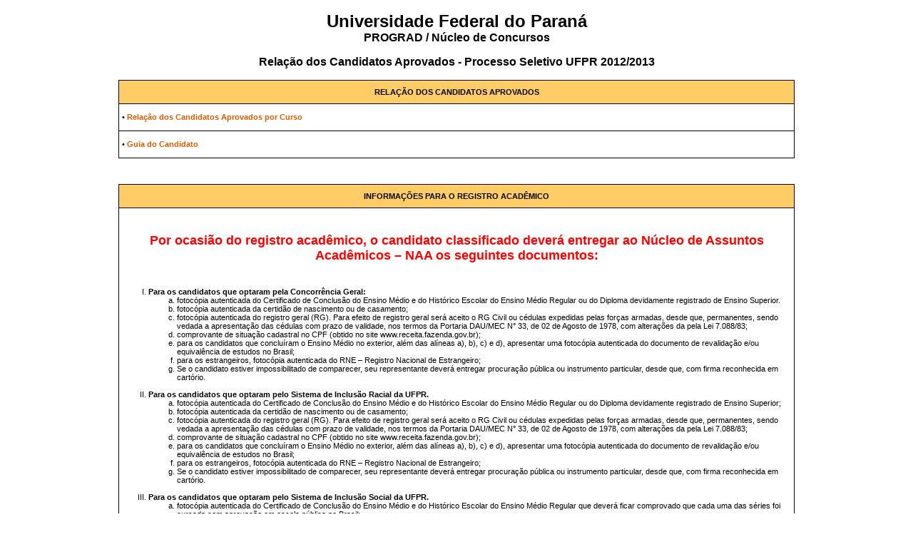

--- FILE ---
content_type: text/html
request_url: https://www.nc.ufpr.br/concursos_institucionais/ufpr/ps2013/resultado2fase/ufpr/resultado.htm
body_size: 6758
content:
<!DOCTYPE html PUBLIC "-//W3C//DTD XHTML 1.0 Transitional//EN" "http://www.w3.org/TR/xhtml1/DTD/xhtml1-transitional.dtd">
<html xmlns="http://www.w3.org/1999/xhtml">
<head>
<meta http-equiv="Content-Type" content="text/html; charset=iso-8859-1" />
<title>NC - UFPR</title>
<style type="text/css">
<!--
.chamada-link {
	font-family: Verdana, Arial, Helvetica, sans-serif;
	font-size: 11px;
	color: #000000;
}
.chamada-link:link {
	font-family: Verdana, Arial, Helvetica, sans-serif;
	font-size: 11px;
	font-weight: normal;
	color: #E15A00;
	text-decoration: none;
}
.chamada-link:active {
	font-family: Verdana, Arial, Helvetica, sans-serif;
	font-size: 11px;
	color: #E15A00;
	text-decoration: none;
	font-weight: normal;
}
.chamada-link:visited {
	font-family: Verdana, Arial, Helvetica, sans-serif;
	font-size: 11px;
	color: #E15A00;
	text-decoration: none;
	font-weight: normal;
}
.moldura-centro {
	border-right-width: 1px;
	border-right-style: solid;
	border-right-color: #cbcbcb;
	border-bottom-width: 1px;
	border-bottom-style: solid;
	border-bottom-color: #Cbcbcb;
}
.links-direita {
	font-family: Verdana, Arial, Helvetica, sans-serif;
	font-size: 9px;
	color: #FF9933;
	text-decoration: none;
}
.links-direita:link {
	font-family: Verdana, Arial, Helvetica, sans-serif;
	font-size: 9px;
	color: #FF9933;
	text-decoration: none;
}
.links-direita:hover {
	font-family: Verdana, Arial, Helvetica, sans-serif;
	font-size: 9px;
	color: #BF4D00;
	text-decoration: none;
}
.titulo {
	font-family: Verdana, Arial, Helvetica, sans-serif;
	font-size: 11px;
	color: #000000;
	text-decoration: none;
	font-weight: bold;
}
.botao-esquerda {
	font-family: Arial, Helvetica, sans-serif;
	font-size: 9px;
	color: #000000;
	text-decoration: none;
	font-weight: normal;
}

.botao-esquerda:hover {
	font-family: Arial, Helvetica, sans-serif;
	font-size: 11px;
	font-weight: normal;
	color: #989787;
	text-decoration: none;
}
.linha-tabelona {
	border-right-width: 2px;
	border-right-style: solid;
	border-right-color: #999999;
}
.observacao {
	font-family: Verdana, Arial, Helvetica, sans-serif;
	font-size: 9px;
	color: #666666;
	text-decoration: none;
}
input {
	font-family: Verdana, Arial, Helvetica, sans-serif;
	color: #000000;
	background-color: #F2F2EE;
	border: 1px solid #A5A58F;
	font-size: 12px;
	text-decoration: none;
}
textarea {
	border: 1px solid #A5A58F;
	background-color: #F2F2EE;
	font-family: Verdana, Arial, Helvetica, sans-serif;
	font-size: 12px;
	color: #000000;
	text-decoration: none;
}
.fundocampos {  font-family: Verdana, Arial, Helvetica, sans-serif; font-size: 11px; font-style: normal; background-color: #EFEFEF; font-weight: normal}
.radiobutton {  background-color: #FFFFFF; border: #E9E9E9}
.verdanabranco {  font-family: Verdana, Arial, Helvetica, sans-serif; font-size: 11px; color: #FFFFFF}
.dataNovo { font-family: Verdana, Arial, Helvetica, sans-serif; font-size: 8px; color: #999999; }

-->
</style>

</head>

<body bgcolor="#FFFFFF" text="#000000">
<div align="center">
 <p align="center"><font color="#000000" size="5" face="Verdana, Arial,  Helvetica, sans-serif"><strong>Universidade Federal do Paraná<br>
    </strong></font> <font color="#000000" size="3" face="Verdana, Arial,  Helvetica, sans-serif">
    <strong>PROGRAD / Núcleo de Concursos </strong></font></p>
  <p align="center"><font color="#000000" size="3" face="Verdana, Arial,  Helvetica, sans-serif">
    <strong>Relação dos Candidatos Aprovados - Processo Seletivo UFPR 2012/2013</strong></font></p>
  <table width="75%" border="0" align="center" cellspacing="1" bgcolor="#000000">
    <tr bgcolor="#FFFFFF">
      <td class="chamada-link" bgcolor="#FFCC66" height="30"><div align="center"><b>RELA&Ccedil;&Atilde;O DOS CANDIDATOS APROVADOS</b></div></td>
    </tr>
    <tr>
      <td height="35" align="left" bgcolor="#FFFFFF" class="chamada-link">
        &nbsp;&#8226; <a href="#CURSOS" class="chamada-link"><strong>Rela&ccedil;&atilde;o dos Candidatos Aprovados por Curso</strong></a><br />
      </td>
    </tr>
    <tr>
      <td height="35" align="left" bgcolor="#FFFFFF" class="chamada-link">&nbsp;&#8226; <a href="../../documentos/guia_candidato_ps2013_ufpr.pdf" target="_blank" class="chamada-link"><strong>Guia do Candidato</strong></a></td>
    </tr>
  </table>
  <br />
  <br />
  <table width="75%" border="0" align="center" cellspacing="1" bgcolor="#000000" height="37">
    <tr bgcolor="#FFFFFF">
      <td class="chamada-link" bgcolor="#FFCC66" height="30">
        <div align="center"><b>INFORMA&Ccedil;&Otilde;ES PARA O REGISTRO ACAD&Ecirc;MICO</b></div>
      </td>
    </tr>
	<tr bgcolor="#FFFFFF">
   	  <td bgcolor="#FFFFFF" class="chamada-link" height="20" align="left"><p align="center">&nbsp;</p>
   	    <p align="center"><strong><font size="+1" color="red">Por  ocasi&atilde;o do registro acad&ecirc;mico, o candidato classificado dever&aacute; entregar ao  N&uacute;cleo de Assuntos Acad&ecirc;micos &ndash; NAA os seguintes documentos:</font></strong>
        </p>
        <br />        
        <ol type="I">
                      	<li><strong>Para os candidatos que optaram pela Concorr&ecirc;ncia Geral:</strong>
	                      	<ol type="a">
            		            <li>fotoc&oacute;pia autenticada do Certificado de  Conclus&atilde;o do Ensino M&eacute;dio e do Hist&oacute;rico Escolar do Ensino M&eacute;dio Regular ou do  Diploma devidamente registrado de Ensino Superior.</li>
                    		    <li>fotoc&oacute;pia autenticada da certid&atilde;o de  nascimento ou de casamento;</li>
		                        <li>fotoc&oacute;pia autenticada do registro geral (RG).  Para efeito de registro geral ser&aacute; aceito o RG Civil ou c&eacute;dulas expedidas pelas  for&ccedil;as armadas, desde que, permanentes, sendo vedada a apresenta&ccedil;&atilde;o das c&eacute;dulas  com prazo de validade, nos termos da Portaria DAU/MEC N&deg; 33, de 02 de Agosto de  1978, com altera&ccedil;&otilde;es da pela Lei 7.088/83;</li>
        		                <li>comprovante de situa&ccedil;&atilde;o cadastral no CPF  (obtido no site www.receita.fazenda.gov.br);</li>
                		        <li>para os candidatos que conclu&iacute;ram o Ensino  M&eacute;dio no exterior, al&eacute;m das al&iacute;neas a), b), c) e d), apresentar uma fotoc&oacute;pia  autenticada do documento de revalida&ccedil;&atilde;o e/ou equival&ecirc;ncia de estudos no Brasil;</li>
                        		<li>para os estrangeiros, fotoc&oacute;pia autenticada  do RNE &ndash; Registro Nacional de Estrangeiro;</li>
		                        <li>Se o candidato estiver impossibilitado de  comparecer, seu representante dever&aacute; entregar procura&ccedil;&atilde;o p&uacute;blica ou instrumento  particular, desde que, com firma reconhecida em cart&oacute;rio.<br /><br />
                                </li>
                            </ol>
                       </li>
                        <li><strong>Para os candidatos que optaram pelo Sistema de Inclus&atilde;o Racial da UFPR.</strong>
	                      	<ol type="a">
                                <li>fotoc&oacute;pia autenticada do Certificado de  Conclus&atilde;o do Ensino M&eacute;dio e do Hist&oacute;rico Escolar do Ensino M&eacute;dio Regular ou do  Diploma devidamente registrado de Ensino Superior;</li>
                                <li>fotoc&oacute;pia autenticada da certid&atilde;o de  nascimento ou de casamento;</li>
                                <li>fotoc&oacute;pia autenticada do registro geral (RG).  Para efeito de registro geral ser&aacute; aceito o RG Civil ou c&eacute;dulas expedidas pelas  for&ccedil;as armadas, desde que, permanentes, sendo vedada a apresenta&ccedil;&atilde;o das c&eacute;dulas  com prazo de validade, nos termos da Portaria DAU/MEC N&deg; 33, de 02 de Agosto de  1978, com altera&ccedil;&otilde;es da pela Lei 7.088/83;</li>
                                <li>comprovante de situa&ccedil;&atilde;o cadastral no CPF  (obtido no site www.receita.fazenda.gov.br);</li>
                                <li>para os candidatos que conclu&iacute;ram o Ensino  M&eacute;dio no exterior, al&eacute;m das al&iacute;neas a), b), c) e d), apresentar uma fotoc&oacute;pia  autenticada do documento de revalida&ccedil;&atilde;o e/ou equival&ecirc;ncia de estudos no Brasil;</li>
                                <li>para os estrangeiros, fotoc&oacute;pia autenticada  do RNE &ndash; Registro Nacional de Estrangeiro;</li>
                                <li>Se o candidato estiver impossibilitado de  comparecer, seu representante dever&aacute; entregar procura&ccedil;&atilde;o p&uacute;blica ou instrumento  particular, desde que, com firma reconhecida em cart&oacute;rio.<br /> <br />
                                </li>
                            </ol>
                         </li>
                        <li><strong>Para os candidatos que optaram pelo Sistema de Inclus&atilde;o Social da UFPR.</strong>
	                      	<ol type="a">
                                <li>fotoc&oacute;pia autenticada do Certificado de  Conclus&atilde;o do Ensino M&eacute;dio e do Hist&oacute;rico Escolar do Ensino M&eacute;dio Regular que dever&aacute;  ficar comprovado que cada uma das s&eacute;ries foi cursada com aprova&ccedil;&atilde;o em escola  p&uacute;blica no Brasil;</li>
                                <li>fotoc&oacute;pia autenticada do Hist&oacute;rico Escolar do  Ensino Fundamental (1&ordf; a 8&ordf; s&eacute;ries) devendo ficar comprovado atrav&eacute;s da  documenta&ccedil;&atilde;o apresentada que cada uma das s&eacute;ries foi cursada com aprova&ccedil;&atilde;o em  escola p&uacute;blica no Brasil, conforme Art. 13;</li>
                                <li>fotoc&oacute;pia autenticada da certid&atilde;o de  nascimento ou de casamento;</li>
                                <li>fotoc&oacute;pia autenticada do registro geral (RG).  Para efeito de registro geral ser&aacute; aceito o RG Civil ou c&eacute;dulas expedidas pelas  for&ccedil;as armadas, desde que, permanentes, sendo vedada a apresenta&ccedil;&atilde;o das c&eacute;dulas  com prazo de validade, nos termos da Portaria DAU/MEC N&deg; 33, de 02 de Agosto de  1978, com altera&ccedil;&otilde;es da pela Lei 7.088/83;</li>
                                <li>comprovante de situa&ccedil;&atilde;o cadastral no CPF  (obtido no site www.receita.fazenda.gov.br); </li>
                                <li>Se o candidato estiver impossibilitado de  comparecer, seu representante dever&aacute; entregar procura&ccedil;&atilde;o p&uacute;blica ou instrumento  particular, desde que, com firma reconhecida em cart&oacute;rio.<br /> <br />
                                </li>
	                      </ol>
                        </li>
                       </ol>
                       <br />
                      <p align="center"><strong><font size="+1" color="red"><u>
                    Para os candidatos que optaram pela  modalidade de cotas da Lei n&ordm; 12.711/2012</u></font></strong></p>
                      <br />
                      <ol type="I">
                      	<li><strong>Para os alunos que tenham cursado todo ensino m&eacute;dio em escola p&uacute;blica e com  renda inferior a 1,5 sal&aacute;rios m&iacute;nimos per capita:</strong>
                            <ol type="a">
                                <li>fotoc&oacute;pia autenticada do Certificado de Conclus&atilde;o  do Ensino M&eacute;dio e do Hist&oacute;rico Escolar do Ensino M&eacute;dio Regular, o qual dever&aacute;  ficar comprovado que cada uma das s&eacute;ries do Ensino M&eacute;dio foi cursada com  aprova&ccedil;&atilde;o em escola p&uacute;blica;</li>
                                <li>fotoc&oacute;pia autenticada da certid&atilde;o de  nascimento ou de casamento;</li>
                                <li>fotoc&oacute;pia autenticada do registro geral (RG).  Para efeito de registro geral ser&aacute; aceito o RG Civil ou c&eacute;dulas expedidas pelas  for&ccedil;as armadas, desde que, permanentes, sendo vedada a apresenta&ccedil;&atilde;o das c&eacute;dulas  com prazo de validade, nos termos da <strong>Portaria  DAU/MEC N&deg; 33, de 02 de Agosto de 1978, com altera&ccedil;&otilde;es da pela Lei 7.088/83</strong>;</li>
                                <li>comprovante de situa&ccedil;&atilde;o cadastral no CPF  (obtido no site www.receita.fazenda.gov.br);</li>
                                <li>acompanhado da fotoc&oacute;pia autenticada de  documentos que comprovem a renda familiar, conforme o Anexo I deste edital,  anexar <a href="declaracao_renda_familiar.pdf" target="_blank" class="chamada-link">declara&ccedil;&atilde;o de composi&ccedil;&atilde;o de renda familiar</a>; </li>
                                <li>para os candidatos que conclu&iacute;ram o Ensino  M&eacute;dio no exterior, al&eacute;m das al&iacute;neas a), b), c) e d), apresentar uma fotoc&oacute;pia  autenticada do documento de revalida&ccedil;&atilde;o e/ou equival&ecirc;ncia de estudos no Brasil;</li>
                                <li>para os estrangeiros, fotoc&oacute;pia autenticada  do RNE &ndash; Registro Nacional de Estrangeiro;</li>
                                <li>Se o candidato estiver impossibilitado de  comparecer, seu representante dever&aacute; entregar procura&ccedil;&atilde;o p&uacute;blica ou instrumento  particular, desde que, com firma reconhecida em cart&oacute;rio.<br /><br />
                                </li>
                            </ol>
        </li>
   	    <li><strong>Para os alunos que tenham cursado todo ensino m&eacute;dio em escola p&uacute;blica e com  renda superior a 1,5 sal&aacute;rios m&iacute;nimos per capita:</strong>
                            <ol type="a">
                                <li>fotoc&oacute;pia autenticada do Certificado de  Conclus&atilde;o do Ensino M&eacute;dio e do Hist&oacute;rico Escolar do Ensino M&eacute;dio Regular, o  qual dever&aacute; ficar comprovado que cada uma das s&eacute;ries do Ensino M&eacute;dio foi  cursada com aprova&ccedil;&atilde;o em escola p&uacute;blica;</li>
                                <li>fotoc&oacute;pia autenticada da certid&atilde;o de  nascimento ou de casamento;</li>
                                <li>fotoc&oacute;pia autenticada do registro geral (RG).  Para efeito de registro geral ser&aacute; aceito o RG Civil ou c&eacute;dulas expedidas pelas  for&ccedil;as armadas, desde que, permanentes, sendo vedada a apresenta&ccedil;&atilde;o das c&eacute;dulas  com prazo de validade, nos termos da <strong>Portaria  DAU/MEC N&deg; 33, de 02 de Agosto de 1978, com altera&ccedil;&otilde;es da pela Lei 7.088/83</strong>;</li>
                                <li>comprovante de situa&ccedil;&atilde;o cadastral no CPF  (obtido no site www.receita.fazenda.gov.br);</li>
                                <li>para os candidatos que conclu&iacute;ram o Ensino  M&eacute;dio no exterior, al&eacute;m das al&iacute;neas a), b), c) e d), apresentar uma fotoc&oacute;pia  autenticada do documento de revalida&ccedil;&atilde;o e/ou equival&ecirc;ncia de estudos no Brasil;</li>
                                <li>para os estrangeiros, fotoc&oacute;pia autenticada  do RNE &ndash; Registro Nacional de Estrangeiro;</li>
                                <li>Se o candidato estiver impossibilitado de  comparecer, seu representante dever&aacute; entregar procura&ccedil;&atilde;o p&uacute;blica ou instrumento  particular, desde que, com firma reconhecida em cart&oacute;rio.<br /><br /></li>
                            </ol>
        </li>
                      	  <li><strong>Para os alunos autodeclarados pretos, pardos ou ind&iacute;genas e com renda  inferior a 1,5 sal&aacute;rios m&iacute;nimos per capita:</strong>
                            <ol type="a">
                                <li>fotoc&oacute;pia autenticada do Certificado de  Conclus&atilde;o do Ensino M&eacute;dio e do Hist&oacute;rico Escolar do Ensino M&eacute;dio Regular, o  qual dever&aacute; ficar comprovado que cada uma das s&eacute;ries do Ensino M&eacute;dio foi  cursada com aprova&ccedil;&atilde;o em escola p&uacute;blica;</li>
                                <li>fotoc&oacute;pia autenticada da certid&atilde;o de  nascimento ou de casamento;</li>
                                <li>fotoc&oacute;pia autenticada do registro geral (RG).  Para efeito de registro geral ser&aacute; aceito o RG Civil ou c&eacute;dulas expedidas pelas  for&ccedil;as armadas, desde que, permanentes, sendo vedada a apresenta&ccedil;&atilde;o das c&eacute;dulas  com prazo de validade, nos termos da <strong>Portaria  DAU/MEC N&deg; 33, de 02 de Agosto de 1978, com altera&ccedil;&otilde;es da pela Lei 7.088/83</strong>;</li>
                                <li>comprovante de situa&ccedil;&atilde;o cadastral no CPF  (obtido no site www.receita.fazenda.gov.br);</li>
                                <li><a href="declaracao_cotistas_PPI.pdf" target="_blank" class="chamada-link">Declara&ccedil;&atilde;o de pr&oacute;prio punho</a> que o  candidato aprovado autodeclara: preto, pardo ou ind&iacute;gena;</li>
                                <li>acompanhado da fotoc&oacute;pia autenticada  de documentos que comprovem a renda familiar, conforme o Anexo I deste edital,  anexar <a href="declaracao_renda_familiar.pdf" target="_blank" class="chamada-link">declara&ccedil;&atilde;o de composi&ccedil;&atilde;o de renda familiar</a>; </li>
                                <li>para os candidatos que conclu&iacute;ram o Ensino  M&eacute;dio no exterior, al&eacute;m das al&iacute;neas a), b), c) e d), apresentar uma fotoc&oacute;pia  autenticada do documento de revalida&ccedil;&atilde;o e/ou equival&ecirc;ncia de estudos no Brasil;</li>
                                <li>para os estrangeiros, fotoc&oacute;pia autenticada  do RNE &ndash; Registro Nacional de Estrangeiro;</li>
                                <li>Se o candidato estiver impossibilitado de  comparecer, seu representante dever&aacute; entregar procura&ccedil;&atilde;o p&uacute;blica ou instrumento  particular, desde que, com firma reconhecida em cart&oacute;rio.<br /><br />
                                </li>
                            </ol>
	                      </li>
                      	  <li><strong>Para os alunos autodeclarados pretos,  pardos ou ind&iacute;genas e com renda superior a 1,5 sal&aacute;rios m&iacute;nimos per capita:</strong>
                            <ol type="a">
                                <li>fotoc&oacute;pia autenticada do Certificado de  Conclus&atilde;o do Ensino M&eacute;dio e do Hist&oacute;rico Escolar do Ensino M&eacute;dio Regular que  dever&aacute; ficar comprovado que cada uma das s&eacute;ries do Ensino M&eacute;dio foi cursada com  aprova&ccedil;&atilde;o em escola p&uacute;blica no Brasil;</li>
                                <li>fotoc&oacute;pia autenticada da certid&atilde;o de  nascimento ou de casamento;</li>
                                <li>fotoc&oacute;pia autenticada do registro geral (RG).  Para efeito de registro geral ser&aacute; aceito o RG Civil ou c&eacute;dulas expedidas pelas  for&ccedil;as armadas, desde que, permanentes, sendo vedada a apresenta&ccedil;&atilde;o das c&eacute;dulas  com prazo de validade, nos termos da <strong>Portaria  DAU/MEC N&deg; 33, de 02 de Agosto de 1978, com altera&ccedil;&otilde;es da pela Lei 7.088/83</strong>;</li>
                                <li>comprovante de situa&ccedil;&atilde;o cadastral no CPF  (obtido no site www.receita.fazenda.gov.br);</li>
                                <li><a href="declaracao_cotistas_PPI.pdf" target="_blank" class="chamada-link">Declara&ccedil;&atilde;o de pr&oacute;prio punho</a> que o candidato aprovado autodeclara: preto, pardo  ou ind&iacute;gena.</li>
                                <li>para os candidatos que conclu&iacute;ram o Ensino  M&eacute;dio no exterior, al&eacute;m das al&iacute;neas a), b), c) e d), apresentar uma fotoc&oacute;pia  autenticada do documento de revalida&ccedil;&atilde;o e/ou equival&ecirc;ncia de estudos no Brasil;</li>
                                <li>para os estrangeiros, fotoc&oacute;pia autenticada  do RNE &ndash; Registro Nacional de Estrangeiro;</li>
                                <li>Se o candidato estiver impossibilitado de  comparecer, seu representante dever&aacute; entregar procura&ccedil;&atilde;o p&uacute;blica ou instrumento  particular, desde que, com firma reconhecida em cart&oacute;rio.<br /><br />
                                </li>
                            </ol>
                          </li>
                      </ol>
        <p align="center">
        <font size="+1" color="red"><strong>Observa&ccedil;&otilde;es</strong></font>
        <ol type="1">
        	<li><strong>Para realiza&ccedil;&atilde;o do registro acad&ecirc;mico n&atilde;o poder&atilde;o  substituir a fotoc&oacute;pia de registro geral: C&eacute;dulas de Identidade fornecidas por  Ordens ou Conselhos de Classe, como, por exemplo, as do CREA, OAB, CRC etc.,  Carteira de Trabalho e Previd&ecirc;ncia Social, bem como a Carteira Nacional de  Habilita&ccedil;&atilde;o.</strong>
            </li>
        	<li><strong>N&atilde;o ser&aacute; aceita para fins de comprova&ccedil;&atilde;o do n&iacute;vel de  escolaridade Declara&ccedil;&atilde;o de Conclus&atilde;o de Ensino M&eacute;dio, Certid&atilde;o de conclus&atilde;o de  ensino superior ou Hist&oacute;rico Escolar de n&iacute;vel gradua&ccedil;&atilde;o.</strong>
            </li>
            <li><strong>Os Candidatos Estrangeiros dever&atilde;o apresentar documenta&ccedil;&atilde;o  devidamente traduzida por tradutor juramentado para o vern&aacute;culo oficial.</strong>
            </li>
      		<li><strong><u>N&atilde;o ser&aacute; concedido prazo adicional para entrega dos  documentos exigidos para o registro acad&ecirc;mico</u></strong><strong>.</strong>
            </li>
        </p>
      <p>&nbsp;</p>
      <p align="center"><font size="+1" color="red"><strong>ROL DE DOCUMENTOS  M&Iacute;NIMOS RECOMENDADOS PARA COMPROVA&Ccedil;&Atilde;O DA RENDA FAMILIAR BRUTA MENSAL</strong></font></p>
      <br />
      <ol type="1">
      		<li><strong>TRABALHADORES ASSALARIADOS</strong>
<ol type="a">
	          <li>Contracheques;</li>
			        <li>Declara&ccedil;&atilde;o de IRPF acompanhada do recibo de entrega &agrave;  Receita Federal do Brasil e da respectiva  notifica&ccedil;&atilde;o de restitui&ccedil;&atilde;o,  quando houver;</li>
			        <li>CTPS registrada e atualizada;</li>
			        <li>CTPS registrada e atualizada ou carn&ecirc; do INSS com recolhimento em dia, no caso de empregada dom&eacute;stica;</li>
			        <li>Extrato atualizado da conta vinculada  do trabalhador no FGTS;</li>
			        <li>Extratos  banc&aacute;rios dos &uacute;ltimos tr&ecirc;s meses, pelo menos.<br /><br />
                    </li>
                </ol>
            </li>
      		<li><strong>ATIVIDADE RURAL</strong>
<ol type="a">
	          <li>Declara&ccedil;&atilde;o de IRPF acompanhada do recibo de entrega &agrave;  Receita Federal do Brasil e da respectiva  notifica&ccedil;&atilde;o de restitui&ccedil;&atilde;o,  quando houver;</li>
			        <li>Declara&ccedil;&atilde;o &nbsp;de &nbsp;Imposto &nbsp;de &nbsp;Renda  &nbsp;Pessoa  &nbsp;Jur&iacute;dica  &nbsp;-  IRPJ;</li>
			        <li>Quaisquer declara&ccedil;&otilde;es tribut&aacute;rias referentes a pessoas jur&iacute;dicas vinculadas ao candidato ou a membros  da fam&iacute;lia, quando for o caso;</li>
			        <li>Extratos banc&aacute;rios  dos &uacute;ltimos tr&ecirc;s meses, pelo menos,  da pessoa f&iacute;sica e das pessoas jur&iacute;dicas  vinculadas;</li>
			        <li>Notas fiscais de vendas.<br /><br />
                    </li>
                </ol>
            </li>
			<li><strong>APOSENTADOS E PENSIONISTAS</strong>
<ol type="a">
           	  <li>Extrato mais recente do pagamento  de benef&iacute;cio;</li>
			        <li>Declara&ccedil;&atilde;o de IRPF acompanhada do recibo de entrega &agrave;  Receita Federal do Brasil e da respectiva  notifica&ccedil;&atilde;o de restitui&ccedil;&atilde;o,  quando houver;</li>
			        <li>Extratos  banc&aacute;rios dos &uacute;ltimos tr&ecirc;s meses, pelo menos.<br /><br />
                    </li>
              </ol>
          </li>
      		<li><strong>AUT&Ocirc;NOMOS  E PROFISSIONAIS LIBERAIS</strong>
<ol type="a">
           	  <li>Declara&ccedil;&atilde;o de IRPF acompanhada do recibo de entrega &agrave;  Receita Federal do Brasil e da respectiva  notifica&ccedil;&atilde;o de restitui&ccedil;&atilde;o,  quando houver;</li>
                	<li>Quaisquer declara&ccedil;&otilde;es tribut&aacute;rias referentes a pessoas jur&iacute;dicas vinculadas ao candidato ou a membros de sua fam&iacute;lia,  quando for o caso;</li>
                	<li>Guias de recolhimento ao INSS com comprovante de pagamento do &uacute;ltimo m&ecirc;s, compat&iacute;veis com a renda declarada;</li>
                	<li>Extratos  banc&aacute;rios dos &uacute;ltimos tr&ecirc;s meses.<br /><br /></li>
              </ol>
          </li>
			<li><strong>RENDIMENTOS DE ALUGUEL  OU ARRENDAMENTO DE BENS M&Oacute;VEIS E IM&Oacute;VEIS</strong>
<ol type="a">            
           	  <li>Declara&ccedil;&atilde;o de Imposto de Renda Pessoa F&iacute;sica - IRPF acompanhada do recibo de entrega &agrave; Receita Federal do Brasil  e da respectiva notifica&ccedil;&atilde;o de restitui&ccedil;&atilde;o, quando houver.</li>
                	<li>Extratos banc&aacute;rios dos &uacute;ltimos tr&ecirc;s meses, pelo menos.</li>
                	<li>Contrato de loca&ccedil;&atilde;o ou arrendamento  devidamente registrado em cart&oacute;rio acompanhado dos tr&ecirc;s &uacute;ltimos comprovantes de recebimentos.</li>
              </ol>
          </li>
       </ol>
      <p><br />
        <br />
      </p></td>
	</tr> 
  </table>
  <a name="CURSOS" id="CURSOS"></a><br />
  <p align="center"><font color="#000000" size="5" face="Verdana, Arial,  Helvetica, sans-serif"><strong>Universidade Federal do Paran&aacute;<br />
  </strong></font> <font color="#000000" size="3" face="Verdana, Arial,  Helvetica, sans-serif"> <strong>PROGRAD / N&uacute;cleo de Concursos </strong></font></p>
  <p align="center"><font color="#000000" size="3" face="Verdana, Arial,  Helvetica, sans-serif"> <strong>Rela&ccedil;&atilde;o dos Candidatos Aprovados - Processo Seletivo UFPR 2012/2013</strong></font></p>
  <br />
  <table width="75%" border="0" align="center" cellspacing="1" bgcolor="#000000" height="37">
    <tr bgcolor="#FFFFFF">
      <td class="chamada-link" bgcolor="#FFCC66" height="30"><div align="center"><b>SELECIONE O CURSO</b></div></td>
    </tr>
    <tr bgcolor="#FFFFFF">
      <td bgcolor="#FFFFFF" class="chamada-link" height="20" align="left">&nbsp;<a href="/concursos_institucionais/ufpr/ps2013/resultado2fase/ufpr/curso_01.htm" target="_blank" class="chamada-link">Administra&ccedil;&atilde;o - M</a></td>
    </tr>
    <tr bgcolor="#FFFFFF">
      <td bgcolor="#FFFFFF" class="chamada-link" height="20" align="left">&nbsp;<a href="/concursos_institucionais/ufpr/ps2013/resultado2fase/ufpr/curso_02.htm" target="_blank" class="chamada-link">Administra&ccedil;&atilde;o - N</a></td>
    </tr>
    <tr bgcolor="#FFFFFF">
      <td bgcolor="#FFFFFF" class="chamada-link" height="20" align="left">&nbsp;<a href="/concursos_institucionais/ufpr/ps2013/resultado2fase/ufpr/curso_03.htm" target="_blank" class="chamada-link">Agronomia - MT</a></td>
    </tr>
    <tr bgcolor="#FFFFFF">
      <td bgcolor="#FFFFFF" class="chamada-link" height="20" align="left">&nbsp;<a href="/concursos_institucionais/ufpr/ps2013/resultado2fase/ufpr/curso_93.htm" target="_blank" class="chamada-link">Agronomia - Palotina - MT</a></td>
    </tr>
    <tr bgcolor="#FFFFFF">
      <td bgcolor="#FFFFFF" class="chamada-link" height="20" align="left">&nbsp;<a href="/concursos_institucionais/ufpr/ps2013/resultado2fase/ufpr/curso_04.htm" target="_blank" class="chamada-link">Arquitetura e Urbanismo - M(+T) - T(+M)</a></td>
    </tr>
    <tr bgcolor="#FFFFFF">
      <td bgcolor="#FFFFFF" class="chamada-link" height="20" align="left">&nbsp;<a href="/concursos_institucionais/ufpr/ps2013/resultado2fase/ufpr/curso_05.htm" target="_blank" class="chamada-link">Artes Visuais - Bacharelado - T</a></td>
    </tr>
    <tr bgcolor="#FFFFFF">
      <td bgcolor="#FFFFFF" class="chamada-link" height="20" align="left">&nbsp;<a href="/concursos_institucionais/ufpr/ps2013/resultado2fase/ufpr/curso_06.htm" target="_blank" class="chamada-link">Artes Visuais - Licenciatura - T</a></td>
    </tr>
    <tr bgcolor="#FFFFFF">
      <td bgcolor="#FFFFFF" class="chamada-link" height="20" align="left">&nbsp;<a href="/concursos_institucionais/ufpr/ps2013/resultado2fase/ufpr/curso_07.htm" target="_blank" class="chamada-link">Biomedicina - MT</a></td>
    </tr>
    <tr bgcolor="#FFFFFF">
      <td bgcolor="#FFFFFF" class="chamada-link" height="20" align="left">&nbsp;<a href="/concursos_institucionais/ufpr/ps2013/resultado2fase/ufpr/curso_08.htm" target="_blank" class="chamada-link">Ci&ecirc;ncia da Computa&ccedil;&atilde;o - Bacharelado - TN</a></td>
    </tr>
    <tr bgcolor="#FFFFFF">
      <td bgcolor="#FFFFFF" class="chamada-link" height="20" align="left">&nbsp;<a href="/concursos_institucionais/ufpr/ps2013/resultado2fase/ufpr/curso_09.htm" target="_blank" class="chamada-link">Ci&ecirc;ncias Biol&oacute;gicas - M</a></td>
    </tr>
    <tr bgcolor="#FFFFFF">
      <td bgcolor="#FFFFFF" class="chamada-link" height="20" align="left">&nbsp;<a href="/concursos_institucionais/ufpr/ps2013/resultado2fase/ufpr/curso_10.htm" target="_blank" class="chamada-link">Ci&ecirc;ncias Biol&oacute;gicas - N</a></td>
    </tr>
    <tr bgcolor="#FFFFFF">
      <td bgcolor="#FFFFFF" class="chamada-link" height="20" align="left">&nbsp;<a href="/concursos_institucionais/ufpr/ps2013/resultado2fase/ufpr/curso_11.htm" target="_blank" class="chamada-link">Ci&ecirc;ncias Biol&oacute;gicas - Palotina - MT</a></td>
    </tr>
    <tr bgcolor="#FFFFFF">
      <td bgcolor="#FFFFFF" class="chamada-link" height="20" align="left">&nbsp;<a href="/concursos_institucionais/ufpr/ps2013/resultado2fase/ufpr/curso_12.htm" target="_blank" class="chamada-link">Ci&ecirc;ncias Cont&aacute;beis - N</a></td>
    </tr>
    <tr bgcolor="#FFFFFF">
      <td bgcolor="#FFFFFF" class="chamada-link" height="20" align="left">&nbsp;<a href="/concursos_institucionais/ufpr/ps2013/resultado2fase/ufpr/curso_13.htm" target="_blank" class="chamada-link">Ci&ecirc;ncias Econ&ocirc;micas - M</a></td>
    </tr>
    <tr bgcolor="#FFFFFF">
      <td bgcolor="#FFFFFF" class="chamada-link" height="20" align="left">&nbsp;<a href="/concursos_institucionais/ufpr/ps2013/resultado2fase/ufpr/curso_14.htm" target="_blank" class="chamada-link">Ci&ecirc;ncias Econ&ocirc;micas - N</a></td>
    </tr>
    <tr bgcolor="#FFFFFF">
      <td bgcolor="#FFFFFF" class="chamada-link" height="20" align="left">&nbsp;<a href="/concursos_institucionais/ufpr/ps2013/resultado2fase/ufpr/curso_15.htm" target="_blank" class="chamada-link">Ci&ecirc;ncias Sociais - M</a></td>
    </tr>
    <tr bgcolor="#FFFFFF">
      <td bgcolor="#FFFFFF" class="chamada-link" height="20" align="left">&nbsp;<a href="/concursos_institucionais/ufpr/ps2013/resultado2fase/ufpr/curso_16.htm" target="_blank" class="chamada-link">Comunica&ccedil;&atilde;o Social - Jornalismo - MN</a></td>
    </tr>
    <tr bgcolor="#FFFFFF">
      <td bgcolor="#FFFFFF" class="chamada-link" height="20" align="left">&nbsp;<a href="/concursos_institucionais/ufpr/ps2013/resultado2fase/ufpr/curso_17.htm" target="_blank" class="chamada-link">Comunica&ccedil;&atilde;o Social - Publicidade e Propaganda - MN</a></td>
    </tr>
    <tr bgcolor="#FFFFFF">
      <td bgcolor="#FFFFFF" class="chamada-link" height="20" align="left">&nbsp;<a href="/concursos_institucionais/ufpr/ps2013/resultado2fase/ufpr/curso_18.htm" target="_blank" class="chamada-link">Comunica&ccedil;&atilde;o Social - Rela&ccedil;&otilde;es P&uacute;blicas - MN</a></td>
    </tr>
    <tr bgcolor="#FFFFFF">
      <td bgcolor="#FFFFFF" class="chamada-link" height="20" align="left">&nbsp;<a href="/concursos_institucionais/ufpr/ps2013/resultado2fase/ufpr/curso_19.htm" target="_blank" class="chamada-link">Design - Design de Produto - M</a></td>
    </tr>
    <tr bgcolor="#FFFFFF">
      <td bgcolor="#FFFFFF" class="chamada-link" height="20" align="left">&nbsp;<a href="/concursos_institucionais/ufpr/ps2013/resultado2fase/ufpr/curso_20.htm" target="_blank" class="chamada-link">Design - Design Gr&aacute;fico - M</a></td>
    </tr>
    <tr bgcolor="#FFFFFF">
      <td bgcolor="#FFFFFF" class="chamada-link" height="20" align="left">&nbsp;<a href="/concursos_institucionais/ufpr/ps2013/resultado2fase/ufpr/curso_21.htm" target="_blank" class="chamada-link">Direito - M</a></td>
    </tr>
    <tr bgcolor="#FFFFFF">
      <td bgcolor="#FFFFFF" class="chamada-link" height="20" align="left">&nbsp;<a href="/concursos_institucionais/ufpr/ps2013/resultado2fase/ufpr/curso_22.htm" target="_blank" class="chamada-link">Direito - N</a></td>
    </tr>
    <tr bgcolor="#FFFFFF">
      <td bgcolor="#FFFFFF" class="chamada-link" height="20" align="left">&nbsp;<a href="/concursos_institucionais/ufpr/ps2013/resultado2fase/ufpr/curso_23.htm" target="_blank" class="chamada-link">Educa&ccedil;&atilde;o F&iacute;sica (Bacharelado) - MT</a></td>
    </tr>
    <tr bgcolor="#FFFFFF">
      <td bgcolor="#FFFFFF" class="chamada-link" height="20" align="left">&nbsp;<a href="/concursos_institucionais/ufpr/ps2013/resultado2fase/ufpr/curso_24.htm" target="_blank" class="chamada-link">Educa&ccedil;&atilde;o F&iacute;sica (Licenciatura) - MT</a></td>
    </tr>
    <tr bgcolor="#FFFFFF">
      <td bgcolor="#FFFFFF" class="chamada-link" height="20" align="left">&nbsp;<a href="/concursos_institucionais/ufpr/ps2013/resultado2fase/ufpr/curso_25.htm" target="_blank" class="chamada-link">Enfermagem - MT</a></td>
    </tr>
    <tr bgcolor="#FFFFFF">
      <td bgcolor="#FFFFFF" class="chamada-link" height="20" align="left">&nbsp;<a href="/concursos_institucionais/ufpr/ps2013/resultado2fase/ufpr/curso_26.htm" target="_blank" class="chamada-link">Engenharia Ambiental - MT</a></td>
    </tr>
    <tr bgcolor="#FFFFFF">
      <td bgcolor="#FFFFFF" class="chamada-link" height="20" align="left">&nbsp;<a href="/concursos_institucionais/ufpr/ps2013/resultado2fase/ufpr/curso_27.htm" target="_blank" class="chamada-link">Engenharia Cartogr&aacute;fica e de Agrimensura - MT</a></td>
    </tr>
    <tr bgcolor="#FFFFFF">
      <td bgcolor="#FFFFFF" class="chamada-link" height="20" align="left">&nbsp;<a href="/concursos_institucionais/ufpr/ps2013/resultado2fase/ufpr/curso_28.htm" target="_blank" class="chamada-link">Engenharia Civil - MT</a></td>
    </tr>
    <tr bgcolor="#FFFFFF">
      <td bgcolor="#FFFFFF" class="chamada-link" height="20" align="left">&nbsp;<a href="/concursos_institucionais/ufpr/ps2013/resultado2fase/ufpr/curso_29.htm" target="_blank" class="chamada-link">Engenharia da Produ&ccedil;&atilde;o - MT</a></td>
    </tr>
    <tr bgcolor="#FFFFFF">
      <td bgcolor="#FFFFFF" class="chamada-link" height="20" align="left">&nbsp;<a href="/concursos_institucionais/ufpr/ps2013/resultado2fase/ufpr/curso_30.htm" target="_blank" class="chamada-link">Engenharia de Bioprocessos e Biotecnologia - MT</a></td>
    </tr>
    <tr bgcolor="#FFFFFF">
      <td bgcolor="#FFFFFF" class="chamada-link" height="20" align="left">&nbsp;<a href="/concursos_institucionais/ufpr/ps2013/resultado2fase/ufpr/curso_31.htm" target="_blank" class="chamada-link">Engenharia El&eacute;trica (Eletron.,Eletrotec.,Telecom.) - MT</a></td>
    </tr>
    <tr bgcolor="#FFFFFF">
      <td bgcolor="#FFFFFF" class="chamada-link" height="20" align="left">&nbsp;<a href="/concursos_institucionais/ufpr/ps2013/resultado2fase/ufpr/curso_32.htm" target="_blank" class="chamada-link">Engenharia El&eacute;trica (&Ecirc;nfase em Sistemas Eletr&ocirc;nicos Embarcados) - N</a></td>
    </tr>
    <tr bgcolor="#FFFFFF">
      <td bgcolor="#FFFFFF" class="chamada-link" height="20" align="left">&nbsp;<a href="/concursos_institucionais/ufpr/ps2013/resultado2fase/ufpr/curso_33.htm" target="_blank" class="chamada-link">Engenharia Florestal - MT</a></td>
    </tr>
    <tr bgcolor="#FFFFFF">
      <td bgcolor="#FFFFFF" class="chamada-link" height="20" align="left">&nbsp;<a href="/concursos_institucionais/ufpr/ps2013/resultado2fase/ufpr/curso_34.htm" target="_blank" class="chamada-link">Engenharia Industrial Madeireira - MT</a></td>
    </tr>
    <tr bgcolor="#FFFFFF">
      <td bgcolor="#FFFFFF" class="chamada-link" height="20" align="left">&nbsp;<a href="/concursos_institucionais/ufpr/ps2013/resultado2fase/ufpr/curso_35.htm" target="_blank" class="chamada-link">Engenharia Industrial Madeireira - N</a></td>
    </tr>
    <tr bgcolor="#FFFFFF">
      <td bgcolor="#FFFFFF" class="chamada-link" height="20" align="left">&nbsp;<a href="/concursos_institucionais/ufpr/ps2013/resultado2fase/ufpr/curso_36.htm" target="_blank" class="chamada-link">Engenharia Mec&acirc;nica - MT</a></td>
    </tr>
    <tr bgcolor="#FFFFFF">
      <td bgcolor="#FFFFFF" class="chamada-link" height="20" align="left">&nbsp;<a href="/concursos_institucionais/ufpr/ps2013/resultado2fase/ufpr/curso_37.htm" target="_blank" class="chamada-link">Engenharia Mec&acirc;nica - N</a></td>
    </tr>
    <tr bgcolor="#FFFFFF">
      <td bgcolor="#FFFFFF" class="chamada-link" height="20" align="left">&nbsp;<a href="/concursos_institucionais/ufpr/ps2013/resultado2fase/ufpr/curso_38.htm" target="_blank" class="chamada-link">Engenharia Qu&iacute;mica - MT</a></td>
    </tr>
    <tr bgcolor="#FFFFFF">
      <td bgcolor="#FFFFFF" class="chamada-link" height="20" align="left">&nbsp;<a href="/concursos_institucionais/ufpr/ps2013/resultado2fase/ufpr/curso_39.htm" target="_blank" class="chamada-link">Estat&iacute;stica - N</a></td>
    </tr>
    <tr bgcolor="#FFFFFF">
      <td bgcolor="#FFFFFF" class="chamada-link" height="20" align="left">&nbsp;<a href="/concursos_institucionais/ufpr/ps2013/resultado2fase/ufpr/curso_97.htm" target="_blank" class="chamada-link">Express&atilde;o Gr&aacute;fica - M</a></td>
    </tr>
    <tr bgcolor="#FFFFFF">
      <td bgcolor="#FFFFFF" class="chamada-link" height="20" align="left">&nbsp;<a href="/concursos_institucionais/ufpr/ps2013/resultado2fase/ufpr/curso_40.htm" target="_blank" class="chamada-link">Farm&aacute;cia - MT</a></td>
    </tr>
    <tr bgcolor="#FFFFFF">
      <td bgcolor="#FFFFFF" class="chamada-link" height="20" align="left">&nbsp;<a href="/concursos_institucionais/ufpr/ps2013/resultado2fase/ufpr/curso_41.htm" target="_blank" class="chamada-link">Filosofia (Bacharelado com Licenciatura Plena) - M</a></td>
    </tr>
    <tr bgcolor="#FFFFFF">
      <td bgcolor="#FFFFFF" class="chamada-link" height="20" align="left">&nbsp;<a href="/concursos_institucionais/ufpr/ps2013/resultado2fase/ufpr/curso_42.htm" target="_blank" class="chamada-link">Filosofia (Bacharelado com Licenciatura Plena) - N</a></td>
    </tr>
    <tr bgcolor="#FFFFFF">
      <td bgcolor="#FFFFFF" class="chamada-link" height="20" align="left">&nbsp;<a href="/concursos_institucionais/ufpr/ps2013/resultado2fase/ufpr/curso_43.htm" target="_blank" class="chamada-link">F&iacute;sica (Bacharelado) - M</a></td>
    </tr>
    <tr bgcolor="#FFFFFF">
      <td bgcolor="#FFFFFF" class="chamada-link" height="20" align="left">&nbsp;<a href="/concursos_institucionais/ufpr/ps2013/resultado2fase/ufpr/curso_44.htm" target="_blank" class="chamada-link">F&iacute;sica (Licenciatura) - N</a></td>
    </tr>
    <tr bgcolor="#FFFFFF">
      <td bgcolor="#FFFFFF" class="chamada-link" height="20" align="left">&nbsp;<a href="/concursos_institucionais/ufpr/ps2013/resultado2fase/ufpr/curso_45.htm" target="_blank" class="chamada-link">Geografia - M</a></td>
    </tr>
    <tr bgcolor="#FFFFFF">
      <td bgcolor="#FFFFFF" class="chamada-link" height="20" align="left">&nbsp;<a href="/concursos_institucionais/ufpr/ps2013/resultado2fase/ufpr/curso_46.htm" target="_blank" class="chamada-link">Geografia - N</a></td>
    </tr>
    <tr bgcolor="#FFFFFF">
      <td bgcolor="#FFFFFF" class="chamada-link" height="20" align="left">&nbsp;<a href="/concursos_institucionais/ufpr/ps2013/resultado2fase/ufpr/curso_47.htm" target="_blank" class="chamada-link">Geologia - MT</a></td>
    </tr>
    <tr bgcolor="#FFFFFF">
      <td bgcolor="#FFFFFF" class="chamada-link" height="20" align="left">&nbsp;<a href="/concursos_institucionais/ufpr/ps2013/resultado2fase/ufpr/curso_48.htm" target="_blank" class="chamada-link">Gest&atilde;o da Informa&ccedil;&atilde;o - M</a></td>
    </tr>
    <tr bgcolor="#FFFFFF">
      <td bgcolor="#FFFFFF" class="chamada-link" height="20" align="left">&nbsp;<a href="/concursos_institucionais/ufpr/ps2013/resultado2fase/ufpr/curso_50.htm" target="_blank" class="chamada-link">Hist&oacute;ria - Mem&oacute;ria e Imagem (Bacharelado) - N</a></td>
    </tr>
    <tr bgcolor="#FFFFFF">
      <td bgcolor="#FFFFFF" class="chamada-link" height="20" align="left">&nbsp;<a href="/concursos_institucionais/ufpr/ps2013/resultado2fase/ufpr/curso_49.htm" target="_blank" class="chamada-link">Hist&oacute;ria (Licenciatura com Bacharelado) - T</a></td>
    </tr>
    <tr bgcolor="#FFFFFF">
      <td bgcolor="#FFFFFF" class="chamada-link" height="20" align="left">&nbsp;<a href="/concursos_institucionais/ufpr/ps2013/resultado2fase/ufpr/curso_94.htm" target="_blank" class="chamada-link">Inform&aacute;tica Biom&eacute;dica - Bacharelado - TN</a></td>
    </tr>
    <tr bgcolor="#FFFFFF">
      <td bgcolor="#FFFFFF" class="chamada-link" height="20" align="left">&nbsp;<a href="/concursos_institucionais/ufpr/ps2013/resultado2fase/ufpr/curso_51.htm" target="_blank" class="chamada-link">Letras - Espanhol ou Portugu&ecirc;s com Espanhol - M</a></td>
    </tr>
    <tr bgcolor="#FFFFFF">
      <td bgcolor="#FFFFFF" class="chamada-link" height="20" align="left">&nbsp;<a href="/concursos_institucionais/ufpr/ps2013/resultado2fase/ufpr/curso_52.htm" target="_blank" class="chamada-link">Letras - Franc&ecirc;s - N</a></td>
    </tr>
    <tr bgcolor="#FFFFFF">
      <td bgcolor="#FFFFFF" class="chamada-link" height="20" align="left">&nbsp;<a href="/concursos_institucionais/ufpr/ps2013/resultado2fase/ufpr/curso_53.htm" target="_blank" class="chamada-link">Letras - Ingl&ecirc;s - N</a></td>
    </tr>
    <tr bgcolor="#FFFFFF">
      <td bgcolor="#FFFFFF" class="chamada-link" height="20" align="left">&nbsp;<a href="/concursos_institucionais/ufpr/ps2013/resultado2fase/ufpr/curso_54.htm" target="_blank" class="chamada-link">Letras - Ingl&ecirc;s ou Portugu&ecirc;s com Ingl&ecirc;s - M</a></td>
    </tr>
    <tr bgcolor="#FFFFFF">
      <td bgcolor="#FFFFFF" class="chamada-link" height="20" align="left">&nbsp;<a href="/concursos_institucionais/ufpr/ps2013/resultado2fase/ufpr/curso_55.htm" target="_blank" class="chamada-link">Letras - Italiano ou Portugu&ecirc;s com Italiano - M</a></td>
    </tr>
    <tr bgcolor="#FFFFFF">
      <td bgcolor="#FFFFFF" class="chamada-link" height="20" align="left">&nbsp;<a href="/concursos_institucionais/ufpr/ps2013/resultado2fase/ufpr/curso_56.htm" target="_blank" class="chamada-link">Letras - Japon&ecirc;s - N</a></td>
    </tr>
    <tr bgcolor="#FFFFFF">
      <td bgcolor="#FFFFFF" class="chamada-link" height="20" align="left">&nbsp;<a href="/concursos_institucionais/ufpr/ps2013/resultado2fase/ufpr/curso_59.htm" target="_blank" class="chamada-link">Letras - Polon&ecirc;s - N</a></td>
    </tr>
    <tr bgcolor="#FFFFFF">
      <td bgcolor="#FFFFFF" class="chamada-link" height="20" align="left">&nbsp;<a href="/concursos_institucionais/ufpr/ps2013/resultado2fase/ufpr/curso_58.htm" target="_blank" class="chamada-link">Letras - Port. ou Alem. ou Greg. ou Lat. ou Port.+Alem. ou +Greg. ou +Lat. - M</a></td>
    </tr>
    <tr bgcolor="#FFFFFF">
      <td bgcolor="#FFFFFF" class="chamada-link" height="20" align="left">&nbsp;<a href="/concursos_institucionais/ufpr/ps2013/resultado2fase/ufpr/curso_57.htm" target="_blank" class="chamada-link">Letras - Portugu&ecirc;s - N</a></td>
    </tr>
    <tr bgcolor="#FFFFFF">
      <td bgcolor="#FFFFFF" class="chamada-link" height="20" align="left">&nbsp;<a href="/concursos_institucionais/ufpr/ps2013/resultado2fase/ufpr/curso_60.htm" target="_blank" class="chamada-link">Matem&aacute;tica (Bacharelado e Licenciatura) - T</a></td>
    </tr>
    <tr bgcolor="#FFFFFF">
      <td bgcolor="#FFFFFF" class="chamada-link" height="20" align="left">&nbsp;<a href="/concursos_institucionais/ufpr/ps2013/resultado2fase/ufpr/curso_62.htm" target="_blank" class="chamada-link">Matem&aacute;tica Industrial - T</a></td>
    </tr>
    <tr bgcolor="#FFFFFF">
      <td bgcolor="#FFFFFF" class="chamada-link" height="20" align="left">&nbsp;<a href="/concursos_institucionais/ufpr/ps2013/resultado2fase/ufpr/curso_61.htm" target="_blank" class="chamada-link">Matem&aacute;tica (Licenciatura) - N</a></td>
    </tr>
    <tr bgcolor="#FFFFFF">
      <td bgcolor="#FFFFFF" class="chamada-link" height="20" align="left">&nbsp;<a href="/concursos_institucionais/ufpr/ps2013/resultado2fase/ufpr/curso_63.htm" target="_blank" class="chamada-link">Medicina - MT</a></td>
    </tr>
    <tr bgcolor="#FFFFFF">
      <td bgcolor="#FFFFFF" class="chamada-link" height="20" align="left">&nbsp;<a href="/concursos_institucionais/ufpr/ps2013/resultado2fase/ufpr/curso_64.htm" target="_blank" class="chamada-link">Medicina Veterin&aacute;ria - Curitiba - MT</a></td>
    </tr>
    <tr bgcolor="#FFFFFF">
      <td bgcolor="#FFFFFF" class="chamada-link" height="20" align="left">&nbsp;<a href="/concursos_institucionais/ufpr/ps2013/resultado2fase/ufpr/curso_65.htm" target="_blank" class="chamada-link">Medicina Veterin&aacute;ria - Palotina - MT</a></td>
    </tr>
    <tr bgcolor="#FFFFFF">
      <td bgcolor="#FFFFFF" class="chamada-link" height="20" align="left">&nbsp;<a href="/concursos_institucionais/ufpr/ps2013/resultado2fase/ufpr/curso_67.htm" target="_blank" class="chamada-link">M&uacute;sica (Bacharelado) - T(+N)</a></td>
    </tr>
    <tr bgcolor="#FFFFFF">
      <td bgcolor="#FFFFFF" class="chamada-link" height="20" align="left">&nbsp;<a href="/concursos_institucionais/ufpr/ps2013/resultado2fase/ufpr/curso_66.htm" target="_blank" class="chamada-link">M&uacute;sica (Licenciatura) - T(+N)</a></td>
    </tr>
    <tr bgcolor="#FFFFFF">
      <td bgcolor="#FFFFFF" class="chamada-link" height="20" align="left">&nbsp;<a href="/concursos_institucionais/ufpr/ps2013/resultado2fase/ufpr/curso_68.htm" target="_blank" class="chamada-link">Nutri&ccedil;&atilde;o - MT</a></td>
    </tr>
    <tr bgcolor="#FFFFFF">
      <td bgcolor="#FFFFFF" class="chamada-link" height="20" align="left">&nbsp;<a href="/concursos_institucionais/ufpr/ps2013/resultado2fase/ufpr/curso_69.htm" target="_blank" class="chamada-link">Oceanografia - Pontal do Paran&aacute; - MT</a></td>
    </tr>
    <tr bgcolor="#FFFFFF">
      <td bgcolor="#FFFFFF" class="chamada-link" height="20" align="left">&nbsp;<a href="/concursos_institucionais/ufpr/ps2013/resultado2fase/ufpr/curso_70.htm" target="_blank" class="chamada-link">Odontologia - MT</a></td>
    </tr>
    <tr bgcolor="#FFFFFF">
      <td bgcolor="#FFFFFF" class="chamada-link" height="20" align="left">&nbsp;<a href="/concursos_institucionais/ufpr/ps2013/resultado2fase/ufpr/curso_71.htm" target="_blank" class="chamada-link">Pedagogia - M</a></td>
    </tr>
    <tr bgcolor="#FFFFFF">
      <td bgcolor="#FFFFFF" class="chamada-link" height="20" align="left">&nbsp;<a href="/concursos_institucionais/ufpr/ps2013/resultado2fase/ufpr/curso_72.htm" target="_blank" class="chamada-link">Pedagogia - N</a></td>
    </tr>
    <tr bgcolor="#FFFFFF">
      <td bgcolor="#FFFFFF" class="chamada-link" height="20" align="left">&nbsp;<a href="/concursos_institucionais/ufpr/ps2013/resultado2fase/ufpr/curso_73.htm" target="_blank" class="chamada-link">Psicologia - MT</a></td>
    </tr>
    <tr bgcolor="#FFFFFF">
      <td bgcolor="#FFFFFF" class="chamada-link" height="20" align="left">&nbsp;<a href="/concursos_institucionais/ufpr/ps2013/resultado2fase/ufpr/curso_75.htm" target="_blank" class="chamada-link">Qu&iacute;mica (Licenciatura) - N</a></td>
    </tr>
    <tr bgcolor="#FFFFFF">
      <td bgcolor="#FFFFFF" class="chamada-link" height="20" align="left">&nbsp;<a href="/concursos_institucionais/ufpr/ps2013/resultado2fase/ufpr/curso_74.htm" target="_blank" class="chamada-link">Qu&iacute;mica (Licenciatura e Bacharelado) - MT</a></td>
    </tr>
    <tr bgcolor="#FFFFFF">
      <td bgcolor="#FFFFFF" class="chamada-link" height="20" align="left">&nbsp;<a href="/concursos_institucionais/ufpr/ps2013/resultado2fase/ufpr/curso_77.htm" target="_blank" class="chamada-link">Tecnologia em An&aacute;lise e Desenvolvimento de Sistemas - N</a></td>
    </tr>
    <tr bgcolor="#FFFFFF">
      <td bgcolor="#FFFFFF" class="chamada-link" height="20" align="left">&nbsp;<a href="/concursos_institucionais/ufpr/ps2013/resultado2fase/ufpr/curso_76.htm" target="_blank" class="chamada-link">Tecnologia em An&aacute;lise e Desenvolvimento de Sistemas - T</a></td>
    </tr>
    <tr bgcolor="#FFFFFF">
      <td bgcolor="#FFFFFF" class="chamada-link" height="20" align="left">&nbsp;<a href="/concursos_institucionais/ufpr/ps2013/resultado2fase/ufpr/curso_78.htm" target="_blank" class="chamada-link">Tecnologia em Aquicultura - Palotina - N</a></td>
    </tr>
    <tr bgcolor="#FFFFFF">
      <td bgcolor="#FFFFFF" class="chamada-link" height="20" align="left">&nbsp;<a href="/concursos_institucionais/ufpr/ps2013/resultado2fase/ufpr/curso_79.htm" target="_blank" class="chamada-link">Tecnologia em Aquicultura - Pontal do Paran&aacute; - MT</a></td>
    </tr>
    <tr bgcolor="#FFFFFF">
      <td bgcolor="#FFFFFF" class="chamada-link" height="20" align="left">&nbsp;<a href="/concursos_institucionais/ufpr/ps2013/resultado2fase/ufpr/curso_80.htm" target="_blank" class="chamada-link">Tecnologia em Biocombust&iacute;veis - Palotina - N</a></td>
    </tr>
    <tr bgcolor="#FFFFFF">
      <td bgcolor="#FFFFFF" class="chamada-link" height="20" align="left">&nbsp;<a href="/concursos_institucionais/ufpr/ps2013/resultado2fase/ufpr/curso_81.htm" target="_blank" class="chamada-link">Tecnologia em Biotecnologia - Palotina - N</a></td>
    </tr>
    <tr bgcolor="#FFFFFF">
      <td bgcolor="#FFFFFF" class="chamada-link" height="20" align="left">&nbsp;<a href="/concursos_institucionais/ufpr/ps2013/resultado2fase/ufpr/curso_82.htm" target="_blank" class="chamada-link">Tecnologia em Comunica&ccedil;&atilde;o Institucional - T</a></td>
    </tr>
    <tr bgcolor="#FFFFFF">
      <td bgcolor="#FFFFFF" class="chamada-link" height="20" align="left">&nbsp;<a href="/concursos_institucionais/ufpr/ps2013/resultado2fase/ufpr/curso_84.htm" target="_blank" class="chamada-link">Tecnologia em Gest&atilde;o da Qualidade - N</a></td>
    </tr>
    <tr bgcolor="#FFFFFF">
      <td bgcolor="#FFFFFF" class="chamada-link" height="20" align="left">&nbsp;<a href="/concursos_institucionais/ufpr/ps2013/resultado2fase/ufpr/curso_95.htm" target="_blank" class="chamada-link">Tecnologia em Gest&atilde;o P&uacute;blica - N</a></td>
    </tr>
    <tr bgcolor="#FFFFFF">
      <td bgcolor="#FFFFFF" class="chamada-link" height="20" align="left">&nbsp;<a href="/concursos_institucionais/ufpr/ps2013/resultado2fase/ufpr/curso_83.htm" target="_blank" class="chamada-link">Tecnologia em Luteria - MT</a></td>
    </tr>
    <tr bgcolor="#FFFFFF">
      <td bgcolor="#FFFFFF" class="chamada-link" height="20" align="left">&nbsp;<a href="/concursos_institucionais/ufpr/ps2013/resultado2fase/ufpr/curso_85.htm" target="_blank" class="chamada-link">Tecnologia em Neg&oacute;cios Imobili&aacute;rios - N</a></td>
    </tr>
    <tr bgcolor="#FFFFFF">
      <td bgcolor="#FFFFFF" class="chamada-link" height="20" align="left">&nbsp;<a href="/concursos_institucionais/ufpr/ps2013/resultado2fase/ufpr/curso_86.htm" target="_blank" class="chamada-link">Tecnologia em Produ&ccedil;&atilde;o C&ecirc;nica - N</a></td>
    </tr>
    <tr bgcolor="#FFFFFF">
      <td bgcolor="#FFFFFF" class="chamada-link" height="20" align="left">&nbsp;<a href="/concursos_institucionais/ufpr/ps2013/resultado2fase/ufpr/curso_87.htm" target="_blank" class="chamada-link">Tecnologia em Secretariado - N</a></td>
    </tr>
    <tr bgcolor="#FFFFFF">
      <td bgcolor="#FFFFFF" class="chamada-link" height="20" align="left">&nbsp;<a href="/concursos_institucionais/ufpr/ps2013/resultado2fase/ufpr/curso_88.htm" target="_blank" class="chamada-link">Terapia Ocupacional - MT</a></td>
    </tr>
    <tr bgcolor="#FFFFFF">
      <td bgcolor="#FFFFFF" class="chamada-link" height="20" align="left">&nbsp;<a href="/concursos_institucionais/ufpr/ps2013/resultado2fase/ufpr/curso_96.htm" target="_blank" class="chamada-link">Terapia Ocupacional - N</a></td>
    </tr>
    <tr bgcolor="#FFFFFF">
      <td bgcolor="#FFFFFF" class="chamada-link" height="20" align="left">&nbsp;<a href="/concursos_institucionais/ufpr/ps2013/resultado2fase/ufpr/curso_89.htm" target="_blank" class="chamada-link">Turismo - N</a></td>
    </tr>
    <tr bgcolor="#FFFFFF">
      <td bgcolor="#FFFFFF" class="chamada-link" height="20" align="left">&nbsp;<a href="/concursos_institucionais/ufpr/ps2013/resultado2fase/ufpr/curso_90.htm" target="_blank" class="chamada-link">Zootecnia - MT</a></td>
    </tr>
  </table>
		  <p align="left">&nbsp; </p>
</div>
		</body>
		</html>
